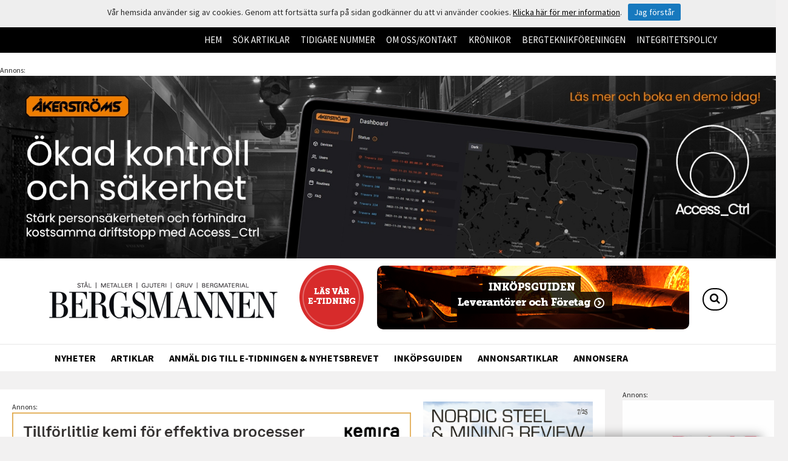

--- FILE ---
content_type: text/html; charset=utf-8
request_url: https://www.bergsmannen.se/nyheter/e/5527/regn-fick-vales-resultat-att-rasa/
body_size: 14524
content:



<!DOCTYPE html>

<html xmlns="http://www.w3.org/1999/xhtml">
<head><title>
	Regn fick Vales resultat att rasa | Nyheter - Bergsmannen
</title><meta name="content-language" content="sv" /><meta name="author" content="Webbpartner AB" /><meta name="generator" content="WebbEdit 3.1" /><meta name="robots" content="index,follow,noodp,noydir" /><meta name="viewport" content="width=device-width, initial-scale=1.0" />

    <script type="text/javascript" src="//ajax.googleapis.com/ajax/libs/jquery/1.7.2/jquery.min.js"></script>
    <script type="text/javascript">window.jQuery || document.write('<script src="/script/jquery.1.7.2.min.js" type="text/javascript"><\/script>')</script>
    <script src="/script/webbedit.misc.js?v=20190318" type="text/javascript"></script>
    <link href="/Css/font-awesome.min.css" rel="stylesheet" /><link href="https://fonts.googleapis.com/css2?family=Source+Sans+Pro:wght@300;400;700&amp;display=swap" rel="stylesheet" /><link rel="stylesheet" href="https://use.typekit.net/oij2ioe.css" />
      <meta property="og:description"   content=" " />
      <meta property="og:title"         content="Regn fick Vales resultat att rasa" />
      <meta property="og:image"         content="" />

    <script src="/Script/mmenu/jquery.mmenu.min.js"></script>
    <link href="/Script/mmenu/jquery.mmenu.css" rel="stylesheet" />

    <script type="text/javascript">
        $(document).ready(function () {
            $("#my-menu").mmenu({
                // options
                slidingSubmenus: false

            }, {
                // configuration
                offCanvas: {
                    pageNodetype: "form"
                }
            });
            $(".slideshow").slick({
                dots: true,
                adaptiveHeight: true
            });
        });

    </script>
    <link rel="stylesheet" type="text/css" href="/css/slick.css" /><link rel="stylesheet" type="text/css" href="/css/slick-theme.css?v=1" />
    <script src="/script/slick.min.js" type="text/javascript" charset="utf-8"></script>
    <link href="/Css/base.css?v=20231114" rel="stylesheet" /><link href="/template/css/newslist.css?v=20210118" rel="stylesheet" type="text/css" /><style>img, table {
    max-width: 100%;
    height: auto;
}

/* ------------------------ responsiv table 2 ------------------------   */
/*
.logo-table{
border-bottom:6px solid #dfe8f7;
padding-bottom:50px;
margin-bottom:80px !important;
}
*/

.responsive-table2{
line-height:1.3;
margin-bottom:-10px;
margin-top:20px;
}
.responsive-table2 tr
  {
    display: flex;
   /* flex-wrap: wrap; */
justify-content: space-between;
  
  }

.responsive-table2 td:first-child{
width:50%;
}

.responsive-table2 td:last-child{
width:50%;
padding-left:20px;
}

  .responsive-table2 td{
  /*  flex: 0 0 48%;  */
margin-bottom: 20px;
    justify-content: normal;
    display: flex;
    flex-direction: column;
}
  .responsive-table2 img{
max-width:100% !important;
    width: auto !important;
height: auto !important;
}
@media screen and (max-width: 705px) {
  .responsive-table2,
  .responsive-table2 td,
  .responsive-table2 tr
  {
    display:block;
  }

.responsive-table2 td:first-child{
width:100%;
}

.responsive-table2 td:last-child{
width:100%;
padding-left:0px;
}
}

/* -------------------------------------------------------------------------------------- */

.contentright {
    width: 100%;
padding-top:20px;
}

.leftmenu {
    display: none;
}

h1 {
    margin: 0 0 15px 0;
}

.ann-puff.top .annonsNav {
display:none;
}

.slick-dots {
    bottom: -15px;
}

.slick-dots li {
    margin: 0px;
}

.main-article-ingress {
display:none;
}

.share-buttons {
    margin: 0px 0px 20px 0px;
}


.main-article-date, .main-article-author {
    font-size: 15px;
}

.main-news-item .published, .main-news-list-item .published, .pinned-news-list-tag .published {
    font-size: 15px;
margin: 10px;
color: #888;
}

.main-article-date {
    padding: 5px 20px;
margin-right: 15px;
}


.main-column .main-inner img{
 max-width: 100%;
    height: auto;
}

/*
img, table {
    max-width: 100%;
    height: auto;
    border: 0;
}
*/</style><style></style>

    <script src="/Script/jquery.cycle2.all.min.js?ver=1"></script>
    <script src="/Script/jquery.cycle2.center.js"></script>



<!-- GA12 -->
<!-- Global site tag (gtag.js) - Google Analytics -->
<script async src="https://www.googletagmanager.com/gtag/js?id=UA-176447247-1"></script>
<script>
  window.dataLayer = window.dataLayer || [];
  function gtag(){dataLayer.push(arguments);}
  gtag('js', new Date());

  gtag('config', 'UA-176447247-1');
</script>
</head>
<body>
    <form name="aspnetForm" method="post" action="/nyheter/e/5527/regn-fick-vales-resultat-att-rasa/" id="aspnetForm">
<div>
<input type="hidden" name="__VIEWSTATE" id="__VIEWSTATE" value="/[base64]" />
</div>

        <div id="wrapper">
            <div class="topBar">
                <div class="inner">
                    
<div class="general-links">
    
        <a href="/hem/" target='_self'>
            Hem
        </a>
    
        <a href="https://www.retriever-info.com/autologin/mase/?j_username=bergsm_user&j_password=rudaruny" target='_blank'>
            Sök artiklar
        </a>
    
        <a href="/tidigare-nummer/" >
            Tidigare nummer
        </a>
    
        <a href="/om-osskontakt/" >
            Om oss/kontakt
        </a>
    
        <a href="/kronikor/" >
            Krönikor
        </a>
    
        <a href="/bergteknikforeningen/" >
            Bergteknikföreningen
        </a>
    
        <a href="/integritetspolicy/" >
            Integritetspolicy
        </a>
    
</div>
                </div>
            </div>
            <div class="header">

                <div>
                    
<div class="ann-puff top">

    
    <span>Annons:</span>
    <a href="https://akerstroms.se/produkter-tjanster/access_ctrl/?utm_source=google&utm_medium=display&utm_campaign=bergsmannen_top_banner&utm_content=bergsmannen_top_banner&utm_id=bergsmannen&utm_source_platform=bergsmannen.se" target="_self" class="ann-link">
        <img class="ann-image" src="/upload/puff/2331611666.jpg" alt="" />
    </a>
    
</div>

                </div>
                <div class="inner">
                    <a href="/" id="logo">
                        <span class="helper"></span>
                        <img id="ctl00_HeaderLogo" src="/Upload/logo/281319825.png" alt="logotyp" style="border-width:0px;" />
                    </a>
                    <div class="headerLinks">
                        <a href="https://www.bergsmannen.se/tidigare-nummer/">
                            <img src="/gfx/e-tidning.png" alt="Läs vår e-tidning" />
                        </a>
                        <a class="" href="/inkopsguiden/">
                            <img src="/gfx/inköpsguiden.png" alt="Inköpsguiden" style="max-width: 100%;" />
                        </a>
                        <div class="searchAndNav">
                            
<link href="/DefaultControls/css/Search.css" rel="stylesheet" />
<span class="searchIcon"><i class="icon fa fa-search" aria-hidden="true"></i>
</span>
<div id="overlay-search">
    <span class="overlay-search-close">&#935;</span>
    <span class="overlay-search-title">Sök på sidan</span>
    <div style="clear:both;"></div>
    <input name="ctl00$Search$tbxOverlaySearch" type="text" id="ctl00_Search_tbxOverlaySearch" class="overlay-search-tbx" autocomplete="off" onkeydown="if(event.which || event.keyCode){if ((event.which == 13) || (event.keyCode == 13)) {return false;}} else {return true}; " />
    <div style="clear:both;"></div>
    <div id="divOverlaySearchResults"></div>
</div>
<script src="/DefaultControls/script/search.js"></script>

                            <a id="responsive-menu-btn" href="#my-menu">
                                <i class="fa fa-bars" aria-hidden="true"></i></a>
                        </div>
                    </div>
                </div>
            </div>
            
<div class="topmenu">
    <div class="inner">
        <ul>
            
            <li class="on ">
                <a href="/nyheter/" >
                    <span class="category-icon" style="background-color:#000000;"></span>
                    Nyheter
                </a>
                
            </li>
            
            <li class="">
                <a href="/artiklar/" >
                    <span class="category-icon" style="background-color:#000000;"></span>
                    Artiklar
                </a>
                
            </li>
            
            <li class="">
                <a href="/anmal-dig-till-e-tidningen-nyhetsbrevet/" >
                    <span class="category-icon" style="background-color:#000000;"></span>
                    Anmäl dig till e-tidningen & nyhetsbrevet
                </a>
                
            </li>
            
            <li class="">
                <a href="/inkopsguiden/" >
                    <span class="category-icon" style="background-color:#000000;"></span>
                    Inköpsguiden
                </a>
                
            </li>
            
            <li class="">
                <a href="/annonsartiklar/" >
                    <span class="category-icon" style="background-color:#ff0000;"></span>
                    Annonsartiklar
                </a>
                
            </li>
            
            <li class="">
                <a href="/annonsera/" >
                    <span class="category-icon" style="background-color:#000000;"></span>
                    Annonsera
                </a>
                
            </li>
            
        </ul>
    </div>
</div>
            <div id="ctl00_content" class="content clearfix">
                <div id="ctl00_divContentInner" class="innerBig">
                    
                    <div id="ctl00_innerWrapperDiv" class="content-inner-wrapper">
                        <div id="ctl00_divContentRight" class="">
                            <!--/ ****************** START ****************** /-->
                            

    



<div class="inner news-main-view">
    <div class="main-view-columns">
        <div class="main-column">
            <div class="main-inner">
                
<div class="ann-puff top2">

    
    <span>Annons:</span>
    <a href="mailto:goran.backman@kemira.com" target="_self" class="ann-link">
        <img class="ann-image" src="/upload/puff/265104968.jpg" alt="" />
    </a>
    
</div>

                

                <div id="ctl00_ContentPlaceHolder1_NewsArticleVeiw_pnlArticle">
	
                    <div id="ctl00_ContentPlaceHolder1_NewsArticleVeiw_pnlNewsImages" class="news-images">
		
                        <div id="ctl00_ContentPlaceHolder1_NewsArticleVeiw_pnlSlideshowWrapper">
			
                            
                        
		</div>
                    
	</div>

                    <h1>Regn fick Vales resultat att rasa</h1>
                    <a class="category-tag" style="background: #000000;" href="/nyheter/" >Nyheter</a>
                    <span class="main-article-date">29 april 2022</span>
                    <span class="main-article-author">Text: Mikael Svensson Foto: Istock</span>
                    <h4 class="main-article-ingress"> </h4>
                    <div class="main-article-body"><p class="onecomwebmail-msonormal"><span>Brasilianska gruvj&auml;tten Vales f&ouml;rs&auml;jlning minskade under f&ouml;rsta kvartalet p&aring; grund av kraftiga regn i den viktiga gruvdelstaten Minas Gerais, vilket p&aring;verkade produktionen.</span><span>&nbsp;Nettovinsten backade 19,6 procent till 4,45 miljarder dollar. H&ouml;gre priser kompenserade f&ouml;r minskad produktion.</span></p>
<p class="onecomwebmail-msonormal"><span>Justerat ebitda-resultat minskade med 26,1 procent till 6,37 miljarder dollar.</span><span>&nbsp;</span></p>
<p class="onecomwebmail-msonormal"><span>Vale tror att efterfr&aring;gan p&aring; j&auml;rnmalm kommer att &ouml;ka i USA.</span></p>
<p class="onecomwebmail-msonormal"><span>K&auml;lla: Finwire/B&ouml;rsv&auml;rlden</span></p></div>
                    
<div class="share-buttons">
    <div class="share-button-wrapper">
        <a href="http://www.facebook.com/sharer/sharer.php?u=www.bergsmannen.se%2fnyheter%2fe%2f5527%2fregn-fick-vales-resultat-att-rasa%2f" class="share-button fb" target="_blank" onclick="window.open(this.href, 'sharewindow','left=20,top=20,width=600,height=300,toolbar=0,resizable=1'); return false;">
            <span class="share-button-icon"><i class="fa fa-facebook-f"></i></span>
            <span class="share-button-text">Dela på Facebook</span>
        </a>
    </div>
    <div class="share-button-wrapper">
        <a href="http://twitter.com/intent/tweet?status=+www.bergsmannen.se%2fnyheter%2fe%2f5527%2fregn-fick-vales-resultat-att-rasa%2f" class="share-button twitter" target="_blank" onclick="window.open(this.href, 'sharewindow','left=20,top=20,width=600,height=300,toolbar=0,resizable=1'); return false;">
            <span class="share-button-icon"><i class="fa fa-twitter"></i></span>
            <span class="share-button-text">Dela på Twitter</span>
        </a>
    </div>
    <div class="share-button-wrapper">
        <a href="https://www.linkedin.com/shareArticle?mini=true&url=www.bergsmannen.se%2fnyheter%2fe%2f5527%2fregn-fick-vales-resultat-att-rasa%2f&title=" class="share-button twitter" target="_blank" onclick="window.open(this.href, 'sharewindow','left=20,top=20,width=600,height=300,toolbar=0,resizable=1'); return false;">
            <span class="share-button-icon"><i class="fa fa-linkedin"></i></span>
            <span class="share-button-text">Dela på LinkedIn</span>
        </a>
    </div>
</div>

                    
<div class="ann-puff main">

    
    <span>Annons:</span>
    <a href="https://dbsantasalo.com/" target="_self" class="ann-link">
        <img class="ann-image" src="/upload/puff/1452215423.jpg" alt="" />
    </a>
    
</div>

                    
                    
<a class="newsletter-link vertical" href="/anmal-dig-till-e-tidningen-nyhetsbrevet/">
    <img class="newsletter-link-image" src="/gfx/newsletter-icon.svg" />
    <span class="newsletter-link-text">Anmäl dig till nyhetsbrevet!</span>
</a>

                
</div>

                 <div class="main-news-list">
                    

<style>
    .morePosts {
        text-align: center;
        margin: auto;
    }

    #lnkShowMore { min-width: 100%; border-radius: 4px; background-color: #fff; color: #000000; box-shadow: #00000017 0px 3px 12px; font-weight: 900; text-align: center; padding: 10px 0px; margin: 25px 0; display: inline-block; border: 1px solid #C4C4C4; box-sizing: border-box; }

        #lnkShowMore:hover {
            cursor: pointer;
        }

    .main-news-list-item:nth-of-type(n+25) { display: none; }
</style>

<div class="three-column">


        <a class="main-news-list-item " href="/nyheter/e/8417/ramn-valves-forvarvar-industriarmatur-">
            <div class="main-news-image"><img loading="lazy" src="/upload/news/231456630.jpg" /></div>
            <div class="main-news-list-text">
            <h2 class="main-news-list-heading">Ramén Valves förvärvar Industriarmatur </h2>
            <div class="main-news-list-tag">
                <p class="category-tag" style="background: #000000;">Nyheter </p>
                <p class="published">23 januari 2026</p>
            </div>
            </div>
        </a>              


        <a class="main-news-list-item " href="/nyheter/e/8416/sandvik-levererar-till-australiensisk-guldgruva">
            <div class="main-news-image"><img loading="lazy" src="/upload/news/222125268.jpg" /></div>
            <div class="main-news-list-text">
            <h2 class="main-news-list-heading">Sandvik levererar till australiensisk guldgruva</h2>
            <div class="main-news-list-tag">
                <p class="category-tag" style="background: #000000;">Nyheter </p>
                <p class="published">22 januari 2026</p>
            </div>
            </div>
        </a>              


        <a class="main-news-list-item " href="/nyheter/e/8415/robust-dack-utformat-for-gruvor">
            <div class="main-news-image"><img loading="lazy" src="/upload/news/222125888.jpg" /></div>
            <div class="main-news-list-text">
            <h2 class="main-news-list-heading">Robust däck utformat för gruvor</h2>
            <div class="main-news-list-tag">
                <p class="category-tag" style="background: #000000;">Nyheter </p>
                <p class="published">22 januari 2026</p>
            </div>
            </div>
        </a>              


        <a class="main-news-list-item " href="/nyheter/e/8414/ssabs-nya-stalverk-far-viktigt-erkannande-av-eu">
            <div class="main-news-image"><img loading="lazy" src="/upload/news/222124558.jpg" /></div>
            <div class="main-news-list-text">
            <h2 class="main-news-list-heading">SSABs nya stålverk får viktigt erkännande av EU</h2>
            <div class="main-news-list-tag">
                <p class="category-tag" style="background: #000000;">Nyheter </p>
                <p class="published">22 januari 2026</p>
            </div>
            </div>
        </a>              


        <a class="main-news-list-item " href="/nyheter/e/8413/marginell-minskning-av-svensk-rastalsproduktionen-2025">
            <div class="main-news-image"><img loading="lazy" src="/upload/news/22141879.jpg" /></div>
            <div class="main-news-list-text">
            <h2 class="main-news-list-heading">Marginell minskning av svensk råstålsproduktionen 2025</h2>
            <div class="main-news-list-tag">
                <p class="category-tag" style="background: #000000;">Nyheter </p>
                <p class="published">22 januari 2026</p>
            </div>
            </div>
        </a>              


        <a class="main-news-list-item " href="/nyheter/e/8412/asgruvanit-nyupptackt-mineral">
            <div class="main-news-image"><img loading="lazy" src="/upload/news/221417737.jpg" /></div>
            <div class="main-news-list-text">
            <h2 class="main-news-list-heading">Åsgruvanit – nyupptäckt mineral</h2>
            <div class="main-news-list-tag">
                <p class="category-tag" style="background: #000000;">Nyheter </p>
                <p class="published">22 januari 2026</p>
            </div>
            </div>
        </a>              

    

        <a class="main-news-list-item " href="/nyheter/e/8411/christian-swartling-ny-chefsjurist-vid-alleima-">
            <div class="main-news-image"><img loading="lazy" src="/upload/news/211154673.jpg" /></div>
            <div class="main-news-list-text">
            <h2 class="main-news-list-heading">Christian Swartling ny chefsjurist vid Alleima </h2>
            <div class="main-news-list-tag">
                <p class="category-tag" style="background: #000000;">Nyheter </p>
                <p class="published">21 januari 2026</p>
            </div>
            </div>
        </a>              


        <a class="main-news-list-item " href="/nyheter/e/8410/gront-ljus-for-finsk-litiumgruva">
            <div class="main-news-image"><img loading="lazy" src="/upload/news/21139526.jpg" /></div>
            <div class="main-news-list-text">
            <h2 class="main-news-list-heading">Grönt ljus för finsk litiumgruva</h2>
            <div class="main-news-list-tag">
                <p class="category-tag" style="background: #000000;">Nyheter </p>
                <p class="published">21 januari 2026</p>
            </div>
            </div>
        </a>              


        <a class="main-news-list-item " href="/nyheter/e/8409/nasta-vecka-arets-stora-bergsprangarhandelse-">
            <div class="main-news-image"><img loading="lazy" src="/upload/news/202143594.jpg" /></div>
            <div class="main-news-list-text">
            <h2 class="main-news-list-heading">Nästa vecka: årets stora bergsprängarhändelse </h2>
            <div class="main-news-list-tag">
                <p class="category-tag" style="background: #000000;">Nyheter </p>
                <p class="published">21 januari 2026</p>
            </div>
            </div>
        </a>              


        <a class="main-news-list-item " href="/nyheter/e/8408/botnia-gold-lyckad-borrkampanj-i-vargbacken">
            <div class="main-news-image"><img loading="lazy" src="/upload/news/202133399.jpg" /></div>
            <div class="main-news-list-text">
            <h2 class="main-news-list-heading">Botnia Gold: lyckad borrkampanj i Vargbäcken</h2>
            <div class="main-news-list-tag">
                <p class="category-tag" style="background: #000000;">Nyheter </p>
                <p class="published">20 januari 2026</p>
            </div>
            </div>
        </a>              


        <a class="main-news-list-item " href="/nyheter/e/8407/ltu-avancerad-mineralanalys-upptacker-dolda-fyndigheter">
            <div class="main-news-image"><img loading="lazy" src="/upload/news/202055113.jpg" /></div>
            <div class="main-news-list-text">
            <h2 class="main-news-list-heading">Ltu: avancerad mineralanalys upptäcker dolda fyndigheter</h2>
            <div class="main-news-list-tag">
                <p class="category-tag" style="background: #000000;">Nyheter </p>
                <p class="published">20 januari 2026</p>
            </div>
            </div>
        </a>              


        <a class="main-news-list-item " href="/nyheter/e/8406/swerim-forstarker-fogningsgruppen">
            <div class="main-news-image"><img loading="lazy" src="/upload/news/192021456.jpg" /></div>
            <div class="main-news-list-text">
            <h2 class="main-news-list-heading">Swerim förstärker fogningsgruppen</h2>
            <div class="main-news-list-tag">
                <p class="category-tag" style="background: #000000;">Nyheter </p>
                <p class="published">19 januari 2026</p>
            </div>
            </div>
        </a>              

        

        <a class="main-news-list-item " href="/nyheter/e/8405/hog-tid-for-anmalan-till-arets-bergdagar">
            <div class="main-news-image"><img loading="lazy" src="/upload/news/19201979.jpg" /></div>
            <div class="main-news-list-text">
            <h2 class="main-news-list-heading">Hög tid för anmälan till årets Bergdagar</h2>
            <div class="main-news-list-tag">
                <p class="category-tag" style="background: #000000;">Nyheter </p>
                <p class="published">19 januari 2026</p>
            </div>
            </div>
        </a>              


        <a class="main-news-list-item " href="/nyheter/e/8404/naturskyddsforeningen-overklagar-talgas-bearbetningskoncessioner">
            <div class="main-news-image"><img loading="lazy" src="/upload/news/19850746.jpg" /></div>
            <div class="main-news-list-text">
            <h2 class="main-news-list-heading">Naturskyddsföreningen överklagar Talgas bearbetningskoncessioner</h2>
            <div class="main-news-list-tag">
                <p class="category-tag" style="background: #000000;">Nyheter </p>
                <p class="published">19 januari 2026</p>
            </div>
            </div>
        </a>              


        <a class="main-news-list-item " href="/nyheter/e/8403/boliden-ansoker-om-strategisk-projektstatus-for-nautanen">
            <div class="main-news-image"><img loading="lazy" src="/upload/news/19850868.jpg" /></div>
            <div class="main-news-list-text">
            <h2 class="main-news-list-heading">Boliden ansöker om strategisk projektstatus för Nautanen</h2>
            <div class="main-news-list-tag">
                <p class="category-tag" style="background: #000000;">Nyheter </p>
                <p class="published">19 januari 2026</p>
            </div>
            </div>
        </a>              


        <a class="main-news-list-item " href="/nyheter/e/8402/vecka-3-heta-nyheter">
            <div class="main-news-image"><img loading="lazy" src="/upload/news/181834315.jpg" /></div>
            <div class="main-news-list-text">
            <h2 class="main-news-list-heading">Vecka 3 - heta nyheter</h2>
            <div class="main-news-list-tag">
                <p class="category-tag" style="background: #000000;">Nyheter </p>
                <p class="published">18 januari 2026</p>
            </div>
            </div>
        </a>              


        <a class="main-news-list-item " href="/nyheter/e/8401/undersokningstillstand-for-koncessionsmineral-i-jamtland-beviljas">
            <div class="main-news-image"><img loading="lazy" src="/upload/news/161143831.jpg" /></div>
            <div class="main-news-list-text">
            <h2 class="main-news-list-heading">Undersökningstillstånd för koncessionsmineral i Jämtland beviljas</h2>
            <div class="main-news-list-tag">
                <p class="category-tag" style="background: #000000;">Nyheter </p>
                <p class="published">16 januari 2026</p>
            </div>
            </div>
        </a>              


        <a class="main-news-list-item " href="/nyheter/e/8400/rio-tinto-ska-leverera-koppar-till-amazon">
            <div class="main-news-image"><img loading="lazy" src="/upload/news/161141139.jpg" /></div>
            <div class="main-news-list-text">
            <h2 class="main-news-list-heading">Rio Tinto ska leverera koppar till Amazon</h2>
            <div class="main-news-list-tag">
                <p class="category-tag" style="background: #000000;">Nyheter </p>
                <p class="published">16 januari 2026</p>
            </div>
            </div>
        </a>              


        <a class="main-news-list-item " href="/nyheter/e/8399/metso-levererar-komplett-processlinje-till-guldgruva-i-saudiarabien-">
            <div class="main-news-image"><img loading="lazy" src="/upload/news/161140346.jpg" /></div>
            <div class="main-news-list-text">
            <h2 class="main-news-list-heading">Metso levererar komplett processlinje till guldgruva i Saudiarabien </h2>
            <div class="main-news-list-tag">
                <p class="category-tag" style="background: #000000;">Nyheter </p>
                <p class="published">16 januari 2026</p>
            </div>
            </div>
        </a>              


        <a class="main-news-list-item " href="/nyheter/e/8398/kinas-jarnmalmsimport-fortsatte-stiga-">
            <div class="main-news-image"><img loading="lazy" src="/upload/news/161137314.jpg" /></div>
            <div class="main-news-list-text">
            <h2 class="main-news-list-heading">Kinas järnmalmsimport fortsatte stiga </h2>
            <div class="main-news-list-tag">
                <p class="category-tag" style="background: #000000;">Nyheter </p>
                <p class="published">16 januari 2026</p>
            </div>
            </div>
        </a>              


        <a class="main-news-list-item " href="/nyheter/e/8397/borsens-guldgruvor-lundin-och-boliden">
            <div class="main-news-image"><img loading="lazy" src="/upload/news/1682564.jpg" /></div>
            <div class="main-news-list-text">
            <h2 class="main-news-list-heading">Börsens guldgruvor – Lundin och Boliden</h2>
            <div class="main-news-list-tag">
                <p class="category-tag" style="background: #000000;">Nyheter </p>
                <p class="published">16 januari 2026</p>
            </div>
            </div>
        </a>              


        <a class="main-news-list-item " href="/nyheter/e/8396/stegra-sakrar-avtal-med-thyssenkrupp">
            <div class="main-news-image"><img loading="lazy" src="/upload/news/1522361.jpg" /></div>
            <div class="main-news-list-text">
            <h2 class="main-news-list-heading">Stegra säkrar avtal med Thyssenkrupp</h2>
            <div class="main-news-list-tag">
                <p class="category-tag" style="background: #000000;">Nyheter </p>
                <p class="published">15 januari 2026</p>
            </div>
            </div>
        </a>              


        <a class="main-news-list-item " href="/nyheter/e/8395/viscaria-valjer-metso-som-utrustningsleverantor">
            <div class="main-news-image"><img loading="lazy" src="/upload/news/15222564.jpg" /></div>
            <div class="main-news-list-text">
            <h2 class="main-news-list-heading">Viscaria väljer Metso som utrustningsleverantör</h2>
            <div class="main-news-list-tag">
                <p class="category-tag" style="background: #000000;">Nyheter </p>
                <p class="published">15 januari 2026</p>
            </div>
            </div>
        </a>              


        <a class="main-news-list-item " href="/nyheter/e/8394/ivl-lanserar-metod-for-matning-av-laga-halter-flotationskemikalier-i-vatten">
            <div class="main-news-image"><img loading="lazy" src="/upload/news/15221731.jpg" /></div>
            <div class="main-news-list-text">
            <h2 class="main-news-list-heading">IVL lanserar metod för mätning av låga halter flotationskemikalier i vatten</h2>
            <div class="main-news-list-tag">
                <p class="category-tag" style="background: #000000;">Nyheter </p>
                <p class="published">15 januari 2026</p>
            </div>
            </div>
        </a>              


        <a class="main-news-list-item " href="/nyheter/e/8393/carbomax-saljs-till-global-ravaruhandlare">
            <div class="main-news-image"><img loading="lazy" src="/upload/news/142117301.jpg" /></div>
            <div class="main-news-list-text">
            <h2 class="main-news-list-heading">Carbomax säljs till global råvaruhandlare</h2>
            <div class="main-news-list-tag">
                <p class="category-tag" style="background: #000000;">Nyheter </p>
                <p class="published">14 januari 2026</p>
            </div>
            </div>
        </a>              


        <a class="main-news-list-item " href="/nyheter/e/8392/arctic-minerals-har-gjort-betydande-fynd-i-dalsland">
            <div class="main-news-image"><img loading="lazy" src="/upload/news/14211691.jpg" /></div>
            <div class="main-news-list-text">
            <h2 class="main-news-list-heading">Arctic Minerals har gjort betydande fynd i Dalsland</h2>
            <div class="main-news-list-tag">
                <p class="category-tag" style="background: #000000;">Nyheter </p>
                <p class="published">14 januari 2026</p>
            </div>
            </div>
        </a>              


        <a class="main-news-list-item " href="/nyheter/e/8391/erasteel-producerar-i-vikmanshyttan-tre-manader-till">
            <div class="main-news-image"><img loading="lazy" src="/upload/news/141314779.jpg" /></div>
            <div class="main-news-list-text">
            <h2 class="main-news-list-heading">Erasteel producerar i Vikmanshyttan tre månader till</h2>
            <div class="main-news-list-tag">
                <p class="category-tag" style="background: #000000;">Nyheter </p>
                <p class="published">14 januari 2026</p>
            </div>
            </div>
        </a>              


        <a class="main-news-list-item " href="/nyheter/e/8390/finsk-erfarenhet-det-tar-tid-att-driftsatta-urangruva">
            <div class="main-news-image"><img loading="lazy" src="/upload/news/141312271.jpg" /></div>
            <div class="main-news-list-text">
            <h2 class="main-news-list-heading">Finsk erfarenhet – det tar tid att driftsätta urangruva</h2>
            <div class="main-news-list-tag">
                <p class="category-tag" style="background: #000000;">Nyheter </p>
                <p class="published">14 januari 2026</p>
            </div>
            </div>
        </a>              


        <a class="main-news-list-item " href="/nyheter/e/8389/endomines-guldproduktion-okar-for-tredje-aret-">
            <div class="main-news-image"><img loading="lazy" src="/upload/news/141311729.jpg" /></div>
            <div class="main-news-list-text">
            <h2 class="main-news-list-heading">Endomines guldproduktion ökar för tredje året </h2>
            <div class="main-news-list-tag">
                <p class="category-tag" style="background: #000000;">Nyheter </p>
                <p class="published">14 januari 2026</p>
            </div>
            </div>
        </a>              


        <a class="main-news-list-item " href="/nyheter/e/8388/epirocs-vd-tekniken-tillgang-och-utmaning">
            <div class="main-news-image"><img loading="lazy" src="/upload/news/14138549.jpg" /></div>
            <div class="main-news-list-text">
            <h2 class="main-news-list-heading">Epirocs vd: Tekniken – tillgång och utmaning</h2>
            <div class="main-news-list-tag">
                <p class="category-tag" style="background: #000000;">Nyheter </p>
                <p class="published">14 januari 2026</p>
            </div>
            </div>
        </a>              


        <a class="main-news-list-item " href="/nyheter/e/8387/sotkamos-silverguva-lever-minst-tio-ar-till-">
            <div class="main-news-image"><img loading="lazy" src="/upload/news/14136362.jpg" /></div>
            <div class="main-news-list-text">
            <h2 class="main-news-list-heading">Sotkamos silverguva lever minst tio år till </h2>
            <div class="main-news-list-tag">
                <p class="category-tag" style="background: #000000;">Nyheter </p>
                <p class="published">14 januari 2026</p>
            </div>
            </div>
        </a>              


        <a class="main-news-list-item " href="/nyheter/e/8386/metso-far-stororder-fran-mexiko">
            <div class="main-news-image"><img loading="lazy" src="/upload/news/14135871.jpg" /></div>
            <div class="main-news-list-text">
            <h2 class="main-news-list-heading">Metso får stororder från Mexiko</h2>
            <div class="main-news-list-tag">
                <p class="category-tag" style="background: #000000;">Nyheter </p>
                <p class="published">14 januari 2026</p>
            </div>
            </div>
        </a>              


        <a class="main-news-list-item " href="/nyheter/e/8385/viktigt-industriellt-framsteg-for-utslappsfri-kalkproduktion">
            <div class="main-news-image"><img loading="lazy" src="/upload/news/14134378.jpg" /></div>
            <div class="main-news-list-text">
            <h2 class="main-news-list-heading">Viktigt industriellt framsteg för utsläppsfri kalkproduktion</h2>
            <div class="main-news-list-tag">
                <p class="category-tag" style="background: #000000;">Nyheter </p>
                <p class="published">14 januari 2026</p>
            </div>
            </div>
        </a>              


        <a class="main-news-list-item " href="/nyheter/e/8384/kraftigt-skalv-i-malmberget-pa-juldagen-">
            <div class="main-news-image"><img loading="lazy" src="/upload/news/14133570.jpg" /></div>
            <div class="main-news-list-text">
            <h2 class="main-news-list-heading">Kraftigt skalv i Malmberget på juldagen  </h2>
            <div class="main-news-list-tag">
                <p class="category-tag" style="background: #000000;">Nyheter </p>
                <p class="published">14 januari 2026</p>
            </div>
            </div>
        </a>              


        <a class="main-news-list-item " href="/nyheter/e/8383/anglo-american-koper-sydvarangers-koncentrat">
            <div class="main-news-image"><img loading="lazy" src="/upload/news/14133655.jpg" /></div>
            <div class="main-news-list-text">
            <h2 class="main-news-list-heading">Anglo American köper Sydvarangers koncentrat</h2>
            <div class="main-news-list-tag">
                <p class="category-tag" style="background: #000000;">Nyheter </p>
                <p class="published">14 januari 2026</p>
            </div>
            </div>
        </a>              


        <a class="main-news-list-item " href="/nyheter/e/8382/rastalsproduktionen-sjonk-i-november">
            <div class="main-news-image"><img loading="lazy" src="/upload/news/142126719.jpg" /></div>
            <div class="main-news-list-text">
            <h2 class="main-news-list-heading">Råstålsproduktionen sjönk i november</h2>
            <div class="main-news-list-tag">
                <p class="category-tag" style="background: #000000;">Nyheter </p>
                <p class="published">14 januari 2026</p>
            </div>
            </div>
        </a>              


        <a class="main-news-list-item " href="/nyheter/e/8381/metso-levererar-till-jarnmalmsprojekt-i-sierra-leone">
            <div class="main-news-image"><img loading="lazy" src="/upload/news/1413196.jpg" /></div>
            <div class="main-news-list-text">
            <h2 class="main-news-list-heading">Metso levererar till järnmalmsprojekt i Sierra Leone</h2>
            <div class="main-news-list-tag">
                <p class="category-tag" style="background: #000000;">Nyheter </p>
                <p class="published">14 januari 2026</p>
            </div>
            </div>
        </a>              


        <a class="main-news-list-item " href="/nyheter/e/8380/god-jul-gott-nytt-ar">
            <div class="main-news-image"><img loading="lazy" src="/upload/news/357115720.jpg" /></div>
            <div class="main-news-list-text">
            <h2 class="main-news-list-heading">God Jul & Gott Nytt År!</h2>
            <div class="main-news-list-tag">
                <p class="category-tag" style="background: #000000;">Nyheter </p>
                <p class="published">23 december 2025</p>
            </div>
            </div>
        </a>              


        <a class="main-news-list-item " href="/nyheter/e/8379/beowulf-lanar-62-miljoner-kronor">
            <div class="main-news-image"><img loading="lazy" src="/upload/news/3562015218.jpg" /></div>
            <div class="main-news-list-text">
            <h2 class="main-news-list-heading">Beowulf lånar 6,2 miljoner kronor</h2>
            <div class="main-news-list-tag">
                <p class="category-tag" style="background: #000000;">Nyheter </p>
                <p class="published">22 december 2025</p>
            </div>
            </div>
        </a>              


        <a class="main-news-list-item " href="/nyheter/e/8378/kanadensiskt-gruvbolag-budar-pa-norsk-jarnmalmsproducent">
            <div class="main-news-image"><img loading="lazy" src="/upload/news/3562013673.jpg" /></div>
            <div class="main-news-list-text">
            <h2 class="main-news-list-heading">Kanadensiskt gruvbolag budar på norsk järnmalmsproducent</h2>
            <div class="main-news-list-tag">
                <p class="category-tag" style="background: #000000;">Nyheter </p>
                <p class="published">22 december 2025</p>
            </div>
            </div>
        </a>              


        <a class="main-news-list-item " href="/nyheter/e/8377/johan-spetz-ny-finanschef-hos-arctic-minerals">
            <div class="main-news-image"><img loading="lazy" src="/upload/news/3561425449.jpg" /></div>
            <div class="main-news-list-text">
            <h2 class="main-news-list-heading">Johan Spetz ny finanschef hos Arctic Minerals</h2>
            <div class="main-news-list-tag">
                <p class="category-tag" style="background: #000000;">Nyheter </p>
                <p class="published">22 december 2025</p>
            </div>
            </div>
        </a>              


        <a class="main-news-list-item " href="/nyheter/e/8376/utokad-order-fran-kanadensiska-eldorado-gold-till-sandvik">
            <div class="main-news-image"><img loading="lazy" src="/upload/news/3561424531.jpg" /></div>
            <div class="main-news-list-text">
            <h2 class="main-news-list-heading">Utökad order från kanadensiska Eldorado Gold till Sandvik</h2>
            <div class="main-news-list-tag">
                <p class="category-tag" style="background: #000000;">Nyheter </p>
                <p class="published">22 december 2025</p>
            </div>
            </div>
        </a>              


        <a class="main-news-list-item " href="/nyheter/e/8375/lansstyrelsen-sager-nej-till-gruva-i-jamtland">
            <div class="main-news-image"><img loading="lazy" src="/upload/news/3561422717.jpg" /></div>
            <div class="main-news-list-text">
            <h2 class="main-news-list-heading">Länsstyrelsen säger nej till gruva i Jämtland</h2>
            <div class="main-news-list-tag">
                <p class="category-tag" style="background: #000000;">Nyheter </p>
                <p class="published">22 december 2025</p>
            </div>
            </div>
        </a>              


        <a class="main-news-list-item " href="/nyheter/e/8374/bluelake-mineral-pa-vag-att-ansoka-om-miljotillstand">
            <div class="main-news-image"><img loading="lazy" src="/upload/news/3561421562.jpg" /></div>
            <div class="main-news-list-text">
            <h2 class="main-news-list-heading">Bluelake Mineral på väg att ansöka om miljötillstånd</h2>
            <div class="main-news-list-tag">
                <p class="category-tag" style="background: #000000;">Nyheter </p>
                <p class="published">22 december 2025</p>
            </div>
            </div>
        </a>              


        <a class="main-news-list-item " href="/nyheter/e/8373/peter-richardson-ny-jarnmalmsdirektor-hos-lkab-">
            <div class="main-news-image"><img loading="lazy" src="/upload/news/3561418741.jpg" /></div>
            <div class="main-news-list-text">
            <h2 class="main-news-list-heading">Peter Richardson ny järnmalmsdirektör hos LKAB </h2>
            <div class="main-news-list-tag">
                <p class="category-tag" style="background: #000000;">Nyheter </p>
                <p class="published">22 december 2025</p>
            </div>
            </div>
        </a>              


        <a class="main-news-list-item " href="/nyheter/e/8372/lundin-saljer-amerikanskt-dotterbolag-">
            <div class="main-news-image"><img loading="lazy" src="/upload/news/3561414273.jpg" /></div>
            <div class="main-news-list-text">
            <h2 class="main-news-list-heading">Lundin säljer amerikanskt dotterbolag </h2>
            <div class="main-news-list-tag">
                <p class="category-tag" style="background: #000000;">Nyheter </p>
                <p class="published">22 december 2025</p>
            </div>
            </div>
        </a>              


        <a class="main-news-list-item " href="/nyheter/e/8371/stegras-stalverksbygge-star-stilla-">
            <div class="main-news-image"><img loading="lazy" src="/upload/news/3561412491.jpg" /></div>
            <div class="main-news-list-text">
            <h2 class="main-news-list-heading">Stegras stålverksbygge står stilla </h2>
            <div class="main-news-list-tag">
                <p class="category-tag" style="background: #000000;">Nyheter </p>
                <p class="published">22 december 2025</p>
            </div>
            </div>
        </a>              


        <a class="main-news-list-item " href="/nyheter/e/8370/abb-levererar-modulara-teknikhus-till-aitik">
            <div class="main-news-image"><img loading="lazy" src="/upload/news/355958986.jpg" /></div>
            <div class="main-news-list-text">
            <h2 class="main-news-list-heading">ABB levererar modulära teknikhus till Aitik</h2>
            <div class="main-news-list-tag">
                <p class="category-tag" style="background: #000000;">Nyheter </p>
                <p class="published">21 december 2025</p>
            </div>
            </div>
        </a>              


        <a class="main-news-list-item " href="/nyheter/e/8369/viscaria-och-tyska-aurubis-formaliserade-samarbetsavtal">
            <div class="main-news-image"><img loading="lazy" src="/upload/news/3531058143.jpg" /></div>
            <div class="main-news-list-text">
            <h2 class="main-news-list-heading">Viscaria och tyska Aurubis formaliserade samarbetsavtal</h2>
            <div class="main-news-list-tag">
                <p class="category-tag" style="background: #000000;">Nyheter </p>
                <p class="published">19 december 2025</p>
            </div>
            </div>
        </a>              


        <a class="main-news-list-item " href="/nyheter/e/8368/ssab-och-ltu-samarbetar-kring-starkare-vardekedja-for-fossilfritt-stal">
            <div class="main-news-image"><img loading="lazy" src="/upload/news/353954282.jpg" /></div>
            <div class="main-news-list-text">
            <h2 class="main-news-list-heading">SSAB och Ltu samarbetar kring starkare värdekedja för fossilfritt stål</h2>
            <div class="main-news-list-tag">
                <p class="category-tag" style="background: #000000;">Nyheter </p>
                <p class="published">19 december 2025</p>
            </div>
            </div>
        </a>              

</div>
<div id="ctl00_ContentPlaceHolder1_NewsArticleVeiw_MainNewList_morePosts" class="morePosts">
    <span id="lnkShowMore">Läs in fler nyheter</span>
</div>
<input type="hidden" id="lblNrOfPosts" value="9" />

<script> 
    $("#lnkShowMore").click(function () {
        var nrOfShownPost = $('#lblNrOfPosts').val();
        var postToShow = parseInt(nrOfShownPost) + 25;
        console.log('shown:' + nrOfShownPost);
        console.log('ToShow:' + postToShow);
        $('#lblNrOfPosts').val('');
        $('#lblNrOfPosts').val(postToShow);

        $(".main-news-list-item").css("display", "block");
        $(".main-news-list-item:nth-of-type(n+" + postToShow + ")").css('display', 'none');
        //$(".main-news-list-item:nth-of-type(" + postToShow + "n)").css(
        //    "display", "none");

        var numTotalPosts = $('.main-news-list-item').length
        if (postToShow >= numTotalPosts) {
            $('#lnkShowMore').hide();
        }

    }); 
</script>


                </div>
            </div>
        </div>
        <div class="right-column">
            
<a href="https://www.bergsmannen.se/tidigare-nummer/" target="_self" class="latest-issue-link">
    
    <img src="/upload/puff/3451611689.jpg" alt="" />
    

</a>

            
<a class="newsletter-link " href="/anmal-dig-till-e-tidningen-nyhetsbrevet/">
    <img class="newsletter-link-image" src="/gfx/newsletter-icon.svg" />
    <span class="newsletter-link-text">Anmäl dig till nyhetsbrevet!</span>
</a>
            
        <h3 style="background:#d10000; color:#fff; padding: 10px; font-size:17px; border-bottom:3px solid #000;">Veckans mest lästa nyheter</h3>
    
        <a class="pinned-news-list-item" href="/nyheter/e/8403/boliden-ansoker-om-strategisk-projektstatus-for-nautanen">
            <h2 class="pinned-news-list-heading">Boliden ansöker om strategisk projektstatus för Nautanen</h2>
        </a>
    
        <a class="pinned-news-list-item" href="/nyheter/e/8408/botnia-gold-lyckad-borrkampanj-i-vargbacken">
            <h2 class="pinned-news-list-heading">Botnia Gold: lyckad borrkampanj i Vargbäcken</h2>
        </a>
    
        <a class="pinned-news-list-item" href="/nyheter/e/8407/ltu-avancerad-mineralanalys-upptacker-dolda-fyndigheter">
            <h2 class="pinned-news-list-heading">Ltu: avancerad mineralanalys upptäcker dolda fyndigheter</h2>
        </a>
    

            

            
<div class="ann-puff column1">

    
    <span>Annons:</span>
    <a href="https://www.linde-gas.se/sv/news_ren/linde_stories/gas-cutting-with-hydrogen.html?utm_source=magazine&utm_medium=banner&utm_campaign=Bergsmannen" target="_self" class="ann-link">
        <img class="ann-image" src="/upload/puff/1721647615.jpg" alt="" />
    </a>
    
</div>

            
<div class="ann-puff column2">

    
    <div class="annonsImages cycle-slideshow" data-cycle-prev=".moveBack" data-cycle-next=".moveForward" data-cycle-slides="> a" data-cycle-timeout="5000" data-cycle-center-horz="true" data-cycle-fx="scrollHorz" data-cycle-speed="500">
        <span>Annons:</span>
        
        <a href="https://www.ovako.com/en/" target="_self" class="ann-link">
            <img class="ann-image" src="/upload/puff/1032137110.jpg" alt="" />
        </a>
        
        <a href="https://www.alleima.com/900ways" target="_self" class="ann-link">
            <img class="ann-image" src="/upload/puff/101141669.gif" alt="" />
        </a>
        
    </div>
    <div class="annonsNav">
        <a href="#" class="moveBack">
            <img src="/gfx/arrowLeft.png" height="20" alt="Bakåt" /></a><img class="pauseAdSlideshow" src="/gfx/pause.png" alt="Pausa" data-cycle-cmd="pause" /><img class="playAdSlideshow" src="/gfx/play.png" alt="Play" data-cycle-cmd="resume" /><a href="#" class="moveForward"><img src="/gfx/arrowRight.png" height="20" alt="Framåt" /></a>
    </div>
    
</div>

            
<div class="ann-puff column3">

    
    <div class="annonsImages cycle-slideshow" data-cycle-prev=".moveBack" data-cycle-next=".moveForward" data-cycle-slides="> a" data-cycle-timeout="5000" data-cycle-center-horz="true" data-cycle-fx="scrollHorz" data-cycle-speed="500">
        <span>Annons:</span>
        
        <a href="https://www.swerim.se/" target="_self" class="ann-link">
            <img class="ann-image" src="/upload/puff/3181515831.gif" alt="" />
        </a>
        
        <a href="https://krosskonsult.se/" target="_self" class="ann-link">
            <img class="ann-image" src="/upload/puff/39921636.gif" alt="" />
        </a>
        
    </div>
    <div class="annonsNav">
        <a href="#" class="moveBack">
            <img src="/gfx/arrowLeft.png" height="20" alt="Bakåt" /></a><img class="pauseAdSlideshow" src="/gfx/pause.png" alt="Pausa" data-cycle-cmd="pause" /><img class="playAdSlideshow" src="/gfx/play.png" alt="Play" data-cycle-cmd="resume" /><a href="#" class="moveForward"><img src="/gfx/arrowRight.png" height="20" alt="Framåt" /></a>
    </div>
    
</div>

            
<div class="ann-puff column4">

    
    <span>Annons:</span>
    <a href="https://www.geovisor.fi/" target="_self" class="ann-link">
        <img class="ann-image" src="/upload/puff/2681952554.jpg" alt="" />
    </a>
    
</div>

            
<div class="ann-puff column5">

    
    <span>Annons:</span>
    <a href="https://www.hydac.com/sv-se/cybersaekerhet-inom-mobil-maskinteknik/" target="_self" class="ann-link">
        <img class="ann-image" src="/upload/puff/2512049829.jpg" alt="" />
    </a>
    
</div>

        </div>
    </div>
</div>


    

                            <!--/ ******************* END ******************* /-->
                            <div id="ctl00_annRight" class="annRight">
                                

<div class="ann-puff right1">

    

    <span>Annons:</span>
    <a href="https://www.degerforslab.se/sv-se/" target="_self" class="ann-link">
        <img class="ann-image" src="/upload/puff/131939553.jpg" alt="" />
    </a>
    

    <span>Annons:</span>
    <a href="https://www.wirtgen-group.com/en-se/customer-support/contact/" target="_self" class="ann-link">
        <img class="ann-image" src="/upload/puff/40730109.jpg" alt="" />
    </a>
    

    <span>Annons:</span>
    <a href="https://www.stalgross.se/" target="_self" class="ann-link">
        <img class="ann-image" src="/upload/puff/1092111360.gif" alt="" />
    </a>
    

    <span>Annons:</span>
    <a href="https://fogmaker.com/" target="_self" class="ann-link">
        <img class="ann-image" src="/upload/puff/191141295.jpg" alt="" />
    </a>
    

    <span>Annons:</span>
    <a href="https://xplorationproducts.com/" target="_self" class="ann-link">
        <img class="ann-image" src="/upload/puff/441634409.jpg" alt="" />
    </a>
    

    <span>Annons:</span>
    <a href="https://tapojarvi.com/" target="_self" class="ann-link">
        <img class="ann-image" src="/upload/puff/51943580.jpg" alt="" />
    </a>
    

    <span>Annons:</span>
    <a href="https://flintab.se/kontakt/" target="_self" class="ann-link">
        <img class="ann-image" src="/upload/puff/81749752.gif" alt="" />
    </a>
    

    <span>Annons:</span>
    <a href="https://www.global.weir/" target="_self" class="ann-link">
        <img class="ann-image" src="/upload/puff/1382145984.jpg" alt="" />
    </a>
    

    <span>Annons:</span>
    <a href="https://www.sdcab.se/" target="_self" class="ann-link">
        <img class="ann-image" src="/upload/puff/102328393.gif" alt="" />
    </a>
    

    <span>Annons:</span>
    <a href="http://ferrox.se/" target="_self" class="ann-link">
        <img class="ann-image" src="/upload/puff/2461948713.gif" alt="" />
    </a>
    

    <span>Annons:</span>
    <a href="https://alvenius.se/" target="_self" class="ann-link">
        <img class="ann-image" src="/upload/puff/51212096.jpg" alt="" />
    </a>
    

    <span>Annons:</span>
    <a href="https://www.euromineexpo.com/" target="_self" class="ann-link">
        <img class="ann-image" src="/upload/puff/2531048749.jpg" alt="" />
    </a>
    

    <span>Annons:</span>
    <a href="http://www.carbomax.se/" target="_self" class="ann-link">
        <img class="ann-image" src="/upload/puff/2661649505.jpg" alt="" />
    </a>
    

    <span>Annons:</span>
    <a href="https://nordkalk.se/hallbarhet/" target="_self" class="ann-link">
        <img class="ann-image" src="/upload/puff/9170759.jpg" alt="" />
    </a>
    
</div>



                            </div>
                        </div>
                    </div>
                    <div style="clear: both;"></div>
                </div>
            </div>
            <div style="clear: both;"></div>
            <div id="footer">
                <p style="text-align: center;">&copy; 2026 &middot; Bergsmannens F&ouml;rlag AB</p>

            </div>
            

<style type="text/css">
    .cookiesInfo {position:absolute; top:0; left:0; right:0; margin:auto; text-align:center; min-width:1300px; z-index:9999; display:none;}
    .cookiesContent {width:100%; background-color:#eeeeee; margin:0 auto; position:relative; padding:5px 0 10px 0; font-size:14px;}
    .cookiesContent p   {display:inline-block; margin:0; padding:0;}
    .cookiesContent p a  {text-decoration:underline; color:#000000;}
    .cookiesContent .btnCookiesAccept {background-color:#1779be; padding:5px 10px;-webkit-border-radius: 3px; -moz-border-radius: 3px; border-radius: 3px; color:#ffffff; text-decoration:none; margin:0 0 0 10px; line-height:30px; white-space:nowrap; cursor:pointer;}

    @media screen and (max-width: 860px) {
        .cookiesInfo                        {min-width:0;}        
    }
</style>

<div class="cookiesInfo">
    <div class="cookiesContent clearfix">
        
        
        <p>Vår hemsida använder sig av cookies. Genom att fortsätta surfa på sidan godkänner du att vi använder cookies. <a href="/cookies/">Klicka här för mer information</a>.</p><span id="btnAccept" class="btnCookiesAccept">Jag förstår</span>
        
        
    </div>
</div>  

<script type="text/javascript">
    var cookieName = location.hostname + "_AcceptCookies";
    $(document).ready(function ()
    {
        if (localStorage.getItem(cookieName) == null)
        {
            $(".cookiesInfo").css("display", "block");
            $("#wrapper").css("padding-top", $(".cookiesInfo").height());
        }

        $("#btnAccept").click(function ()
        {
            $(".cookiesInfo").css("display", "none");
            $("#wrapper").css("padding-top", "0px");
            localStorage.setItem(cookieName, "accept");
            if ($(window).width() < 860)
            {
                $("#wrapper").css("padding-top", "0px");
            }
        });
    });
</script>

            
<div id="my-menu">
    <ul><li class="Selected"><a href="/nyheter/" target="_self">Nyheter</a></li><li><a href="/artiklar/" target="_self">Artiklar</a></li><li><a href="/anmal-dig-till-e-tidningen-nyhetsbrevet/" target="_self">Anmäl dig till e-tidningen & nyhetsbrevet</a></li><li><a href="/inkopsguiden/" target="_self">Inköpsguiden</a></li><li><a href="/annonsartiklar/" target="_self">Annonsartiklar</a></li><li><a href="/annonsera/" target="_self">Annonsera</a></li></ul>
</div>
            <a href="https://www.bergsmannen.se/anmal-dig-till-e-tidningen-nyhetsbrevet/" id="newsletterSubLink" class="hidden">
                <img src="/gfx/prenumerera-small.jpg" alt="Prenumerera på nyhetsbrevet" />
            </a>
            <script>
                $(document).ready(function () {
                    setTimeout(function () {
                        $("#newsletterSubLink").removeClass("hidden");
                    }, 7500);
                });
            </script>

                    
        </div>
    
<div>

	<input type="hidden" name="__VIEWSTATEGENERATOR" id="__VIEWSTATEGENERATOR" value="FB7B2EA1" />
	<input type="hidden" name="__EVENTVALIDATION" id="__EVENTVALIDATION" value="/wEdAAI5fPqzuH1jRqAAmmEkBmLKkne9dbS97+IEzlGlLmjfhh+AiNwFchiCRuV++KCeoTVt/5L/APe+PR0qE5idXBbu" />
</div></form>
    

</body>
</html>
